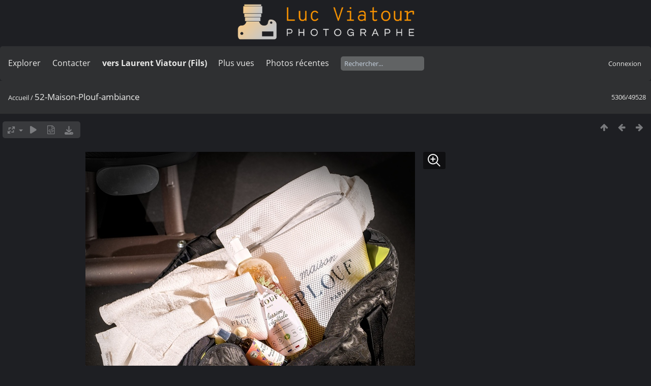

--- FILE ---
content_type: text/html; charset=utf-8
request_url: https://lucnix.be/picture.php?/262839/categories
body_size: 5290
content:
<!DOCTYPE html>
<html lang=fr dir=ltr>
<head>
<title>52-Maison-Plouf-ambiance</title>
<link rel="shortcut icon" type="image/x-icon" href="./local/favicon.ico">
<link rel="stylesheet" type="text/css" href="themes/modus/css/open-sans/open-sans.css"> <link rel="stylesheet" type="text/css" href="_data/combined/lt5vud.css">   <link rel=canonical href="picture.php?/262839">
<meta name=viewport content="width=device-width,initial-scale=1">
<script>if(document.documentElement.offsetWidth>1270)document.documentElement.className='wide'</script>

<meta name="generator" content="Piwigo (aka PWG), see piwigo.org">

<meta name="description" content="52-Maison-Plouf-ambiance - 52-Maison-Plouf-ambiance.jpg">


<style type="text/css">
#theHeader div.banner { background:transparent url('./local/banners/20210127-6011925742eae.png') center center no-repeat; height:91px; line-height:79px; font-size:2.5em; color:#fff; text-shadow:0 0 5px #000; text-align:center; }</style>
</head>

<body id=thePicturePage class="section-categories image-262839  modus-withPageBanner" data-infos='{"section":"categories","image_id":"262839"}'>
<div id="theHeader"><a href="/"><div class="banner">&nbsp;</div></a></div><script>
     window.jsUrlSUPZ = "https://lucnix.be/upload/2023/11/29/20231129185951-81ec36ad.jpg";
     window.jsMimeSUPZ = "image/jpeg";
</script>


<aside id=menubar>
		<dl id=mbSpecials>
<dt><a>Explorer</a></dt>
<dd>
	<ul><li><a href="index.php?/recent_pics" title="afficher les photos les plus récentes">Photos récentes</a></li><li><a href="index.php?/recent_cats" title="afficher les albums récemment mis à jour ou créés">Albums récents</a></li><li><a href="index.php?/most_visited" title="afficher les photos les plus vues">Plus vues</a></li><li><a href="index.php?/created-monthly-calendar" title="affichage année par année, mois par mois, jour par jour" rel="nofollow">Calendrier</a></li></ul>
</dd>

	</dl>
		<dl id=mbContact>
<dt><a href="https://lucnix.be/index.php?/contact/" title="Contacter">Contacter</a></dt><dd></dd>	</dl>
		<dl id=mbAMM_links>
<!-- links menu bar -->
  <dt>vers Laurent Viatour (Fils)</dt>
<dd>
  <ul  class="amm-MenuBar-links-icons">
      <li>
        <img src='plugins/AMenuManager/links_pictures/internet.png' style="position:relative;top:3px;"/>        <a href="https://LVphoto.be"
           target = '_blank' >Laurent (fils)</a>
      </li>
  </ul>
</dd>
	</dl>
	<dl id="mbMostVisited"><dt><a href="index.php?/most_visited" title="afficher les photos les plus vues">Plus vues</a></dt></dl>
<dl><dt><a href="index.php?/recent_pics" title="afficher les photos les plus récentes">Photos récentes</a></dt></dl>
<dl style="float:none">
	<form style="margin:0;display:inline" action="qsearch.php" method=get id=quicksearch onsubmit="return this.q.value!='';">
		<input type="text" name=q id=qsearchInput placeholder="Rechercher..." >
	</form>
</dl>
<dl style="float:right;margin-top:3px">
	<dt style="font-size:100%;font-weight:normal;padding-left:15px"><a href="identification.php" rel=nofollow>Connexion</a></dt>
	<dd style="right:0">
		<ul>
		<li><a href="identification.php" rel="nofollow">Connexion</a></li>
		<li><a href="password.php" title="Mot de passe oublié ?" rel="nofollow">Mot de passe oublié ?</a></li>
		</ul>
<form method=post action="identification.php" id=quickconnect><fieldset><legend>Connexion rapide</legend><p><label for=userX>Nom d'utilisateur</label><br><input type=text name=username id=userX value="" style="width:99%"></p><p><label for=passX>Mot de passe</label><br><input type=password name=password id=passX style="width:99%"></p><p><label>Connexion auto&nbsp;<input type=checkbox name=remember_me value=1></label></p><p><input type=hidden name=redirect value="%2Fpicture.php%3F%2F262839%2Fcategories"><input type=submit name=login value="Valider"></p></fieldset></form>
	</dd>
</dl>

</aside>
<a id="menuSwitcher" class="pwg-button" title="Menu"><span class="pwg-icon pwg-icon-menu"></span></a>

<div id="content" class="contentWithMenu">



<div class=titrePage id=imageHeaderBar><div class="imageNumber">5306/49528</div>
	<div class="browsePath">
		<a href="/">Accueil</a><span class="browsePathSeparator"> / </span><h2>52-Maison-Plouf-ambiance</h2>
	</div>
</div>

<div id="imageToolBar">

<div class="navigationButtons">
<a href="index.php?/categories/flat/start-4995" title="Miniatures" class="pwg-state-default pwg-button"><span class="pwg-icon pwg-icon-arrow-n"></span><span class="pwg-button-text">Miniatures</span></a><a href="picture.php?/262840/categories" title="Précédente : 53-Maison-Plouf-ambiance" class="pwg-state-default pwg-button"><span class="pwg-icon pwg-icon-arrow-w"></span><span class="pwg-button-text">Précédente</span></a><a href="picture.php?/262838/categories" title="Suivante : 51-Maison-Plouf-ambiance" class="pwg-state-default pwg-button pwg-button-icon-right"><span class="pwg-icon pwg-icon-arrow-e"></span><span class="pwg-button-text">Suivante</span></a></div>

<div class=actionButtonsWrapper><a id=imageActionsSwitch class=pwg-button><span class="pwg-icon pwg-icon-ellipsis"></span></a><div class="actionButtons">
<a id="derivativeSwitchLink" title="Tailles de photo" class="pwg-state-default pwg-button" rel="nofollow"><span class="pwg-icon pwg-icon-sizes"></span><span class="pwg-button-text">Tailles de photo</span></a><div id="derivativeSwitchBox" class="switchBox"><div class="switchBoxTitle">Tailles de photo</div><span class="switchCheck" id="derivativeCheckedsmall" style="visibility:hidden">&#x2714; </span><a href="javascript:changeImgSrc('_data/i/upload/2023/11/29/20231129185951-81ec36ad-sm.jpg','small','small')">S - petit<span class="derivativeSizeDetails"> (648 x 648)</span></a><br><span class="switchCheck" id="derivativeCheckedmedium">&#x2714; </span><a href="javascript:changeImgSrc('_data/i/upload/2023/11/29/20231129185951-81ec36ad-me.jpg','medium','medium')">M - moyen<span class="derivativeSizeDetails"> (1280 x 1280)</span></a><br><span class="switchCheck" id="derivativeCheckedlarge" style="visibility:hidden">&#x2714; </span><a href="javascript:changeImgSrc('_data/i/upload/2023/11/29/20231129185951-81ec36ad-la.jpg','large','large')">L - grand<span class="derivativeSizeDetails"> (1944 x 1944)</span></a><br><span class="switchCheck" id="derivativeCheckedxlarge" style="visibility:hidden">&#x2714; </span><a href="javascript:changeImgSrc('i.php?/upload/2023/11/29/20231129185951-81ec36ad-xl.jpg','xlarge','xlarge')">XL - très grand<span class="derivativeSizeDetails"> (2149 x 2149)</span></a><br><span class="switchCheck" id="derivativeCheckedxxlarge" style="visibility:hidden">&#x2714; </span><a href="javascript:changeImgSrc('i.php?/upload/2023/11/29/20231129185951-81ec36ad-xx.jpg','xxlarge','xxlarge')">XXL - énorme<span class="derivativeSizeDetails"> (4825 x 4825)</span></a><br><a href="javascript:phpWGOpenWindow('./upload/2023/11/29/20231129185951-81ec36ad.jpg','xxx','scrollbars=yes,toolbar=no,status=no,resizable=yes')" rel="nofollow">Original</a></div>
<a href="picture.php?/262839/categories&amp;slideshow=" title="diaporama" class="pwg-state-default pwg-button" rel="nofollow"><span class="pwg-icon pwg-icon-slideshow"></span><span class="pwg-button-text">diaporama</span></a><a href="picture.php?/262839/categories&amp;metadata" title="Montrer les méta-données du fichier" class="pwg-state-default pwg-button" rel="nofollow"><span class="pwg-icon pwg-icon-camera-info"></span><span class="pwg-button-text">Montrer les méta-données du fichier</span></a><a id="downloadSwitchLink" href="action.php?id=262839&amp;part=e&amp;download" title="Télécharger ce fichier" class="pwg-state-default pwg-button" rel="nofollow"><span class="pwg-icon pwg-icon-save"></span><span class="pwg-button-text">Télécharger</span></a> </div></div>
</div>
<div id="theImageAndInfos">
<div id="theImage">
<div class="superzoom"><div class="superzoom-container">

<noscript><img src="_data/i/upload/2023/11/29/20231129185951-81ec36ad-me.jpg" width="1280" height="1280" alt="52-Maison-Plouf-ambiance.jpg" id="theMainImage" usemap="#mapmedium" title="52-Maison-Plouf-ambiance - 52-Maison-Plouf-ambiance.jpg" itemprop=contentURL></noscript>

  <img class="file-ext-jpg path-ext-jpg" src="_data/i/upload/2023/11/29/20231129185951-81ec36ad-me.jpg"width="1280" height="1280" alt="52-Maison-Plouf-ambiance.jpg" id="theMainImage" usemap="#mapmedium" title="52-Maison-Plouf-ambiance - 52-Maison-Plouf-ambiance.jpg">
  <img class="img-loader-derivatives" src="themes/default/images/ajax_loader.gif" style="width:auto;height:auto;" />

<map name="mapsmall"><area shape=rect coords="0,0,162,648" href="picture.php?/262840/categories" title="Précédente : 53-Maison-Plouf-ambiance" alt="53-Maison-Plouf-ambiance"><area shape=rect coords="162,0,483,162" href="index.php?/categories/flat/start-4995" title="Miniatures" alt="Miniatures"><area shape=rect coords="487,0,648,648" href="picture.php?/262838/categories" title="Suivante : 51-Maison-Plouf-ambiance" alt="51-Maison-Plouf-ambiance"></map><map name="mapmedium"><area shape=rect coords="0,0,320,1280" href="picture.php?/262840/categories" title="Précédente : 53-Maison-Plouf-ambiance" alt="53-Maison-Plouf-ambiance"><area shape=rect coords="320,0,955,320" href="index.php?/categories/flat/start-4995" title="Miniatures" alt="Miniatures"><area shape=rect coords="962,0,1280,1280" href="picture.php?/262838/categories" title="Suivante : 51-Maison-Plouf-ambiance" alt="51-Maison-Plouf-ambiance"></map><map name="maplarge"><area shape=rect coords="0,0,486,1944" href="picture.php?/262840/categories" title="Précédente : 53-Maison-Plouf-ambiance" alt="53-Maison-Plouf-ambiance"><area shape=rect coords="486,0,1450,486" href="index.php?/categories/flat/start-4995" title="Miniatures" alt="Miniatures"><area shape=rect coords="1461,0,1944,1944" href="picture.php?/262838/categories" title="Suivante : 51-Maison-Plouf-ambiance" alt="51-Maison-Plouf-ambiance"></map><map name="mapxlarge"><area shape=rect coords="0,0,537,2149" href="picture.php?/262840/categories" title="Précédente : 53-Maison-Plouf-ambiance" alt="53-Maison-Plouf-ambiance"><area shape=rect coords="537,0,1603,537" href="index.php?/categories/flat/start-4995" title="Miniatures" alt="Miniatures"><area shape=rect coords="1615,0,2149,2149" href="picture.php?/262838/categories" title="Suivante : 51-Maison-Plouf-ambiance" alt="51-Maison-Plouf-ambiance"></map><map name="mapxxlarge"><area shape=rect coords="0,0,1206,4825" href="picture.php?/262840/categories" title="Précédente : 53-Maison-Plouf-ambiance" alt="53-Maison-Plouf-ambiance"><area shape=rect coords="1206,0,3600,1206" href="index.php?/categories/flat/start-4995" title="Miniatures" alt="Miniatures"><area shape=rect coords="3627,0,4825,4825" href="picture.php?/262838/categories" title="Suivante : 51-Maison-Plouf-ambiance" alt="51-Maison-Plouf-ambiance"></map><button id="superzoom-btn-open" class="superzoom-btn-open">
  <svg xmlns="http://www.w3.org/2000/svg" width="32" height="32" fill="none" viewBox="0 0 24 24">
    <path stroke="#fff" stroke-linecap="round" stroke-linejoin="round" stroke-width="1.5" d="m20 20-5.05-5.05m0 0a7 7 0 1 0-9.9-9.9 7 7 0 0 0 9.9 9.9ZM7 10h6m-3-3v6"/>
  </svg>
</button>

<dialog class="superzoom-dialog">
  <div class="superzoom-wrapper">
    <div id="superzoom-viewport" class="superzoom-viewport">
      <div id="superzoom-content" class="superzoom-content">
        <img src="https://lucnix.be/upload/2023/11/29/20231129185951-81ec36ad.jpg" alt="image"/>
      </div>
    </div>
  </div>
  <div class="superzoom-dialog-controls">
    <button data-zoom-down class="superzoom-dialog-btn">
      <svg xmlns="http://www.w3.org/2000/svg" width="32" height="32" fill="none" viewBox="0 0 24 24"><path stroke="#fff" stroke-linecap="round" stroke-linejoin="round" stroke-width="2" d="M6 12h12"/></svg>
    </button>
    <button data-zoom-up class="superzoom-dialog-btn">
      <svg xmlns="http://www.w3.org/2000/svg" width="32" height="32" fill="none" viewBox="0 0 24 24"><path stroke="#fff" stroke-linecap="round" stroke-linejoin="round" stroke-width="2" d="M6 12h6m0 0h6m-6 0v6m0-6V6"/></svg>
    </button>
    <button id="superzoom-btn-close" class="superzoom-dialog-btn superzoom-btn-close">
      <svg xmlns="http://www.w3.org/2000/svg" width="32" height="32" fill="none" viewBox="0 0 24 24"><path stroke="#fff" stroke-linecap="round" stroke-linejoin="round" stroke-width="1.5" d="M19 5 5 19M5 5l14 14"/></svg>
    </button>
  </div>
</dialog></div>


</div><div id="infoSwitcher"></div><div id="imageInfos">
	<div class="navThumbs">
			<a class="navThumb" id="linkPrev" href="picture.php?/262840/categories" title="Précédente : 53-Maison-Plouf-ambiance" rel="prev">
				<span class="thumbHover prevThumbHover"></span>
        <img class="" src="_data/i/upload/2023/11/29/20231129190001-20184c3c-sq.jpg" alt="53-Maison-Plouf-ambiance">
			</a>
			<a class="navThumb" id="linkNext" href="picture.php?/262838/categories" title="Suivante : 51-Maison-Plouf-ambiance" rel="next">
				<span class="thumbHover nextThumbHover"></span>
				<img class="" src="_data/i/upload/2023/11/29/20231129185942-e7951fbb-sq.jpg" alt="51-Maison-Plouf-ambiance">
			</a>
	</div>

<dl id="standard" class="imageInfoTable">
<div id="datecreate" class="imageInfo"><dt>Créée le</dt><dd><a href="index.php?/created-monthly-list-2023-11-28" rel="nofollow">Mardi 28 Novembre 2023</a></dd></div><div id="Dimensions" class="imageInfo"><dt>Dimensions</dt><dd>5436*5436</dd></div><div id="Filesize" class="imageInfo"><dt>Poids</dt><dd>16824 Ko</dd></div><div id="Visits" class="imageInfo"><dt>Visites</dt><dd>595</dd></div><div id="DownloadCounter" class="imageInfo"><dt>Téléchargements</dt><dd>13</dd></div>

</dl>

</div>
</div>


</div>
<div id="copyright">
	Propulsé par	<a href="https://fr.piwigo.org">Piwigo</a>
	
	- <a href="https://lucnix.be/index.php?/contact/">Contacter le webmestre</a>
<script type="text/javascript" src="_data/combined/1ytq3a7.js"></script>
<script type="text/javascript">//<![CDATA[

RVAS = {
derivatives: [
{w:648,h:648,url:'_data/i/upload/2023/11/29/20231129185951-81ec36ad-sm.jpg',type:'small'},{w:1280,h:1280,url:'_data/i/upload/2023/11/29/20231129185951-81ec36ad-me.jpg',type:'medium'},{w:1944,h:1944,url:'_data/i/upload/2023/11/29/20231129185951-81ec36ad-la.jpg',type:'large'},{w:2149,h:2149,url:'i.php?/upload/2023/11/29/20231129185951-81ec36ad-xl.jpg',type:'xlarge'},{w:4825,h:4825,url:'i.php?/upload/2023/11/29/20231129185951-81ec36ad-xx.jpg',type:'xxlarge'}],
cp: '/'
}
rvas_choose();
var RVAC={root:"plugins/rv_autocomplete/"};
$("#qsearchInput").one("focus", function() {
var s;
s=document.createElement("script");s.type="text/javascript";s.async=true;s.src="_data/combined/acds-16-1me0rk.js";document.body.appendChild(s);
s=document.createElement("script");s.type="text/javascript";s.async=true;s.src="plugins/rv_autocomplete/res/suggest-core.js";document.body.appendChild(s);
s="plugins/rv_autocomplete/res/dark-hive/custom.css";
if (document.createStyleSheet) document.createStyleSheet(s); else $("head").append($("<link rel='stylesheet' href='"+s+"' type='text/css'>"));
});
var h = jQuery("#theHeader div.banner").css("height");
		var d = jQuery("#menuSwitcher").css("padding-top");

		jQuery(document).ready(function(){
			if( jQuery('#theHeader div.banner').is(':visible') && jQuery("body").css("display") == "flex"){
				jQuery("#menuSwitcher").css("padding-top",parseInt(h)+parseInt(d));
			};
		});
document.onkeydown = function(e){e=e||window.event;if (e.altKey) return true;var target=e.target||e.srcElement;if (target && target.type) return true;	var keyCode=e.keyCode||e.which, docElem=document.documentElement, url;switch(keyCode){case 63235: case 39: if (e.ctrlKey || docElem.scrollLeft==docElem.scrollWidth-docElem.clientWidth)url="picture.php?/262838/categories"; break;case 63234: case 37: if (e.ctrlKey || docElem.scrollLeft==0)url="picture.php?/262840/categories"; break;case 36: if (e.ctrlKey)url="picture.php?/292622/categories"; break;case 35: if (e.ctrlKey)url="picture.php?/292701/categories"; break;case 38: if (e.ctrlKey)url="index.php?/categories/flat/start-4995"; break;}if (url) {window.location=url.replace("&amp;","&"); return false;}return true;}
function changeImgSrc(url,typeSave,typeMap)
{
	var theImg = document.getElementById("theMainImage");
	if (theImg)
	{
		theImg.removeAttribute("width");theImg.removeAttribute("height");
		theImg.src = url;
		theImg.useMap = "#map"+typeMap;
	}
	jQuery('#derivativeSwitchBox .switchCheck').css('visibility','hidden');
	jQuery('#derivativeChecked'+typeMap).css('visibility','visible');
	document.cookie = 'picture_deriv='+typeSave+';path=/';
}
(window.SwitchBox=window.SwitchBox||[]).push("#derivativeSwitchLink", "#derivativeSwitchBox");
//]]></script>
<script type="text/javascript">
(function() {
var s,after = document.getElementsByTagName('script')[document.getElementsByTagName('script').length-1];
s=document.createElement('script'); s.type='text/javascript'; s.async=true; s.src='_data/combined/9f2q72.js';
after = after.parentNode.insertBefore(s, after);
})();
</script>


    <script src="plugins/super_zoom/vanilla/wheel-zoom.min.js"></script>
    <script src="plugins/super_zoom/super_zoom.js"></script>
    <link rel="stylesheet" href="plugins/super_zoom/super_zoom.css" />
  
<span id="persofooter">
<p style="text-align: center;">
	&nbsp;</p>
<p style="text-align: center;">
	<strong style="color: rgb(169, 169, 169); font-size: 14px;">Bureau&nbsp; av. Henry Dunant 4 bte 47 1140 Bruxelles</strong></p>
<p style="text-align: center;">
	<strong style="color: rgb(255, 255, 255); font-size: 14px;">Phone:&nbsp;</strong><strong style="color: rgb(255, 165, 0); font-size: 14px;">0497 33 70 63</strong><strong style="color: rgb(255, 255, 255); font-size: 14px;">&nbsp;-&nbsp;</strong><strong style="color: rgb(169, 169, 169); font-size: 14px;">EMail:</strong><strong style="color: rgb(255, 255, 255); font-size: 14px;">&nbsp;<a href="mailto:l.viatour@gmail.com" rel="noopener noreferrer" target="_blank">l.viatour@gmail.com</a></strong></p>
<p style="text-align: center;">
	<strong style="color: rgb(169, 169, 169); font-size: 14px;">N&deg; de&nbsp;TVA:</strong><strong style="color: rgb(255, 255, 255); font-size: 14px;">&nbsp;</strong><strong style="color: rgb(255, 165, 0); font-size: 14px;">BE 0846 131 592</strong></p>
<h1 style="text-align: center;">
	<a href="https://Lucnix.be" rel="noopener noreferrer" target="_blank"><img src="https://lucnix.be/upload/2017/06/06/20170606072832-f37f6346.jpg" /></a></h1>
<p style="text-align: center;">
	<strong style="font-size: 12px;">&cent; Luc Viatour 1980-2026</strong></p>

</span>
</div></body>
</html>